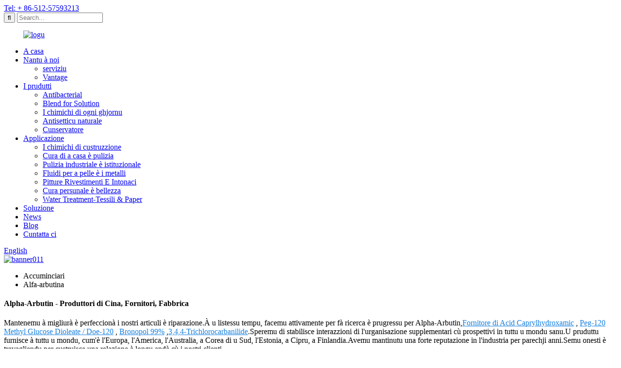

--- FILE ---
content_type: text/html
request_url: http://co.sprchemical.com/alpha-arbutin/
body_size: 11275
content:
<!DOCTYPE html> <html dir="ltr" lang="co"> <head> <!-- Global site tag (gtag.js) - Google Analytics --> <script async src="https://www.googletagmanager.com/gtag/js?id=UA-65823195-20"></script> <script>
  window.dataLayer = window.dataLayer || [];
  function gtag(){dataLayer.push(arguments);}
  gtag('js', new Date());

  gtag('config', 'UA-65823195-20');
</script>  <meta http-equiv="Content-Type" content="text/html; charset=UTF-8" /> <title>Fabbrica di Alfa-Arbutin Chine è Produttori - Lista di Prezzi di Fornitori |Springchem</title> <meta name="viewport" content="width=device-width,initial-scale=1,minimum-scale=1,maximum-scale=1,user-scalable=no"> <link rel="apple-touch-icon-precomposed" href=""> <meta name="format-detection" content="telephone=no"> <meta name="apple-mobile-web-app-capable" content="yes"> <meta name="apple-mobile-web-app-status-bar-style" content="black"> <link href="//cdn.globalso.com/sprchemical/style/global/style.css" rel="stylesheet"> <link href="//cdn.globalso.com/sprchemical/style/public/public.css" rel="stylesheet">  <link rel="shortcut icon" href="//cdn.globalso.com/sprchemical/5d8181559f269.png" /> <link rel="canonical" href="https://www.sprchemical.com/alpha-arbutin/" /> <meta name="description" content="Alpha-Arbutin Manufacturers, Factory, Suppliers From China, Semu cunfidenti chì ci sarà un futuru promettente è speremu chì pudemu avè una cooperazione à longu andà cù i clienti di tuttu u mondu." /> <link href="//cdn.globalso.com/hide_search.css" rel="stylesheet"/><link href="//www.sprchemical.com/style/co.html.css" rel="stylesheet"/></head> <body> <div class="container">     <!-- web_head start -->     <header class="web_head">     <section class="top_bar">       <div class="layout">         <div class="head_phone"><a href="tel:+86-512-57593213 ">Tel: + 86-512-57593213</a></div>         <div class="head-search">            <form action="/search.php" method="get">             <input class="search-btn" type="submit" value="&#xf002;" /> 			<input type="hidden" name="cat" value="490"/>             <input class="search-ipt" name="s" placeholder="Search..." />           </form>           </div>       </div>     </section>     <div class="head_layout layout">       <figure class="logo"> <a href="/">			<img src="//cdn.globalso.com/sprchemical/5d8181559f269.png" alt="logu"> 				</a></figure>       <nav class="nav_wrap">         <ul class="head_nav">           <li><a href="/">A casa</a></li> <li><a href="/about-us/">Nantu à noi</a> <ul class="sub-menu"> 	<li><a href="/service/">serviziu</a></li> 	<li><a href="/advantage/">Vantage</a></li> </ul> </li> <li><a href="/products/">I prudutti</a> <ul class="sub-menu"> 	<li><a href="/antibacterial/">Antibacterial</a></li> 	<li><a href="/blend-for-solution/">Blend for Solution</a></li> 	<li><a href="/daily-chemicals/">I chimichi di ogni ghjornu</a></li> 	<li><a href="/natural-antiseptic/">Antisetticu naturale</a></li> 	<li><a href="/preservative/">Cunservatore</a></li> </ul> </li> <li><a href="/application/">Applicazione</a> <ul class="sub-menu"> 	<li><a href="/application/construction-chemicals/">I chimichi di custruzzione</a></li> 	<li><a href="/application/household-care-and-cleaning/">Cura di a casa è pulizia</a></li> 	<li><a href="/application/industrial-institutional-cleaning/">Pulizia industriale è istituzionale</a></li> 	<li><a href="/application/leathermetalworking-fluids/">Fluidi per a pelle è i metalli</a></li> 	<li><a href="/application/paints-coating-and-plasters/">Pitture Rivestimenti E Intonaci</a></li> 	<li><a href="/application/personal-care-beauty/">Cura persunale è bellezza</a></li> 	<li><a href="/application/water-treatment-textilespaper/">Water Treatment-Tessili &amp; Paper</a></li> </ul> </li> <li><a href="/solution/">Soluzione</a></li> <li><a href="/news/">News</a></li> <li><a href="/blog/">Blog</a></li> <li><a href="/contact-us/">Cuntatta ci</a></li>         </ul>         <!--change-language-->           <div class="change-language ensemble">   <div class="change-language-info">     <div class="change-language-title medium-title">        <div class="language-flag language-flag-en"><a href="https://www.sprchemical.com/"><b class="country-flag"></b><span>English</span> </a></div>        <b class="language-icon"></b>      </div> 	<div class="change-language-cont sub-content">         <div class="empty"></div>     </div>   </div> </div> <!--theme438-->            <!--change-language theme438-->        </nav>     </div>   </header>     <!--// web_head end -->            <section class='tag_banner'>             <a href="/products/">                 <img width="100%" height="auto" src="//cdn.globalso.com/sprchemical/banner0111.jpg" alt="banner011">             </a>         </section>         <section class="global_page">         <section class="layout">             <ul class="global_path_nav">                 <li><a>Accuminciari</a></li>                 <li><a>Alfa-arbutina</a></li>             </ul>             <section class="global_section global_section01">                 <h1 class="global_title">Alpha-Arbutin - Produttori di Cina, Fornitori, Fabbrica</h1>                 <p>Mantenemu à migliurà è perfeccionà i nostri articuli è riparazione.À u listessu tempu, facemu attivamente per fà ricerca è prugressu per Alpha-Arbutin,<a style="color:#167fdf" href="/caprylhydroxamic-acid-supplier/" title="Caprylhydroxamic Acid Supplier">Fornitore di Acid Caprylhydroxamic</a> , <a style="color:#167fdf" href="/peg-120-methyl-glucose-dioleate-doe-120/" title="Peg-120 Methyl Glucose Dioleate / Doe-120">Peg-120 Methyl Glucose Dioleate / Doe-120</a> , <a style="color:#167fdf" href="/bronopol-99/" title="Bronopol 99%">Bronopol 99%</a> ,<a style="color:#167fdf" href="/344-trichlorocarbanilide/" title="3,4,4-Trichlorocarbanilide">3,4,4-Trichlorocarbanilide</a>.Speremu di stabilisce interazzioni di l'urganisazione supplementari cù prospettivi in ​​tuttu u mondu sanu.U pruduttu furnisce à tuttu u mondu, cum'è l'Europa, l'America, l'Australia, a Corea di u Sud, l'Estonia, a Cipru, a Finlandia.Avemu mantinutu una forte reputazione in l'industria per parechji anni.Semu onesti è travagliendu per custruisce una relazione à longu andà cù i nostri clienti.</p>              </section>             <section class="global_section global_section02">                 <h3 class="global_title">Prudutti Related</h3>                 <div class="global_top_products flex_wrap">                     <div class="global_leftpd global_product phref">                                                 <figure><a href="/alpha-arbutin-product/" title="Alpha-arbutin Manufacturers"><div class="img"><img src="//cdn.globalso.com/sprchemical/5dad598f1fd8e.jpg" alt="5dad598f1fd8e"><a class="fancybox pd_icon" href="//cdn.globalso.com/sprchemical/5dad598f1fd8e.jpg" data-fancybox-group="gallery" title="5dad598f1fd8e"></a></div></a><figcaption><h2 style="margin-top: 15px;"><a href="/alpha-arbutin-product/" title="Alpha-arbutin Manufacturers">Produttori di alfa-arbutina</a></h2><a href="/alpha-arbutin-product/" title="Alpha-arbutin Manufacturers" class="global_toppd_btn">Leghjite più</a></figcaption></figure>                     </div>                     <div class="global_rightpd flex_wrap">                                                     <div class="global_product">                                 <figure>                                     <div class="img">                                         <a href="/guar-31503151-product/" title="Guar 3150&3151"><img src="//cdn.globalso.com/sprchemical/IMG20180330142604.jpg" alt="IMG20180330142604"><a class="fancybox pd_icon" href="//cdn.globalso.com/sprchemical/IMG20180330142604.jpg" data-fancybox-group="gallery" title="IMG20180330142604"></a></a></div>                                     <figcaption>                                         <h2 style="margin-top: 8px;height:36px!important;line-height:18px!important;overflow:hidden"><a style=""  href="/guar-31503151-product/" title="Guar 3150&3151">Guar 3150 &amp; 3151</a></h2>                                     </figcaption>                                 </figure>                             </div>                                                     <div class="global_product">                                 <figure>                                     <div class="img">                                         <a href="/zinc-pyrrolidone-carboxylate-zinc-pca-product/" title="Zinc Pyrrolidone Carboxylate (Zinc PCA)"><img src="//cdn.globalso.com/sprchemical/Zinc-Pyrrolidone-Carboxylate.jpg" alt="Zinc Pyrrolidone Carboxylate"><a class="fancybox pd_icon" href="//cdn.globalso.com/sprchemical/Zinc-Pyrrolidone-Carboxylate.jpg" data-fancybox-group="gallery" title="Zinc Pyrrolidone Carboxylate"></a></a></div>                                     <figcaption>                                         <h2 style="margin-top: 8px;height:36px!important;line-height:18px!important;overflow:hidden"><a style=""  href="/zinc-pyrrolidone-carboxylate-zinc-pca-product/" title="Zinc Pyrrolidone Carboxylate (Zinc PCA)">Zinc Pyrrolidone Carboxylate (Zinc PCA)</a></h2>                                     </figcaption>                                 </figure>                             </div>                                                     <div class="global_product">                                 <figure>                                     <div class="img">                                         <a href="/cmit-mit-1-5-product/" title="CMIT & MIT 1.5%"><img src="//cdn.globalso.com/sprchemical/5dafb6cb50845.jpg" alt="5dafb6cb50845"><a class="fancybox pd_icon" href="//cdn.globalso.com/sprchemical/5dafb6cb50845.jpg" data-fancybox-group="gallery" title="5dafb6cb50845"></a></a></div>                                     <figcaption>                                         <h2 style="margin-top: 8px;height:36px!important;line-height:18px!important;overflow:hidden"><a style=""  href="/cmit-mit-1-5-product/" title="CMIT & MIT 1.5%">CMIT &amp; MIT 1,5%</a></h2>                                     </figcaption>                                 </figure>                             </div>                                                     <div class="global_product">                                 <figure>                                     <div class="img">                                         <a href="/benzalkonium-bromide-product/" title="Benzalkonium Bromide"><img src="//cdn.globalso.com/sprchemical/5db10856ebf4f.jpg" alt="5db10856ebf4f"><a class="fancybox pd_icon" href="//cdn.globalso.com/sprchemical/5db10856ebf4f.jpg" data-fancybox-group="gallery" title="5db10856ebf4f"></a></a></div>                                     <figcaption>                                         <h2 style="margin-top: 8px;height:36px!important;line-height:18px!important;overflow:hidden"><a style=""  href="/benzalkonium-bromide-product/" title="Benzalkonium Bromide">bromuru di benzalconiu</a></h2>                                     </figcaption>                                 </figure>                             </div>                                                     <div class="global_product">                                 <figure>                                     <div class="img">                                         <a href="/betaine-anhydrous-product/" title="Betaine Anhydrous Supplier"><img src="//cdn.globalso.com/sprchemical/5db1132c7e8b0.jpg" alt="5db1132c7e8b0"><a class="fancybox pd_icon" href="//cdn.globalso.com/sprchemical/5db1132c7e8b0.jpg" data-fancybox-group="gallery" title="5db1132c7e8b0"></a></a></div>                                     <figcaption>                                         <h2 style="margin-top: 8px;height:36px!important;line-height:18px!important;overflow:hidden"><a style=""  href="/betaine-anhydrous-product/" title="Betaine Anhydrous Supplier">Fornitore di betaina anidra</a></h2>                                     </figcaption>                                 </figure>                             </div>                                                     <div class="global_product">                                 <figure>                                     <div class="img">                                         <a href="/tetra-acetyl-ethylene-diamine-taed-product/" title="Tetra Acetyl Ethylene Diamine / TAED Suppliers"><img src="//cdn.globalso.com/sprchemical/5db0110297fe8.jpg" alt="5db0110297fe8"><a class="fancybox pd_icon" href="//cdn.globalso.com/sprchemical/5db0110297fe8.jpg" data-fancybox-group="gallery" title="5db0110297fe8"></a></a></div>                                     <figcaption>                                         <h2 style="margin-top: 8px;height:36px!important;line-height:18px!important;overflow:hidden"><a style=""  href="/tetra-acetyl-ethylene-diamine-taed-product/" title="Tetra Acetyl Ethylene Diamine / TAED Suppliers">Tetra Acetil Etilendiammina / Fornitori TAED</a></h2>                                     </figcaption>                                 </figure>                             </div>                                             </div>                 </div>             </section>                             <section class="global_section global_advertisement">                      <a href="/application/">                         <img width="100%" height="auto" src="//cdn.globalso.com/sprchemical/banner31.jpg" alt="banner 3">                     </a>                 </section>                         <section class="global_section global_sell_product">                 <h3 class="global_title">I prudutti più venduti</h3>                 <ul class="global_featuredpd flex_wrap">                                             <li class="global_featureed_item">                             <figure>                                 <div class="img">                                     <a href="/chloroxylenol-pcmx-product/" title="Chloroxylenol Manufacturer / PCMX"><img src="//cdn.globalso.com/sprchemical/5dafc32045299.jpg" alt="5dafc32045299"><a class="fancybox pd_icon" href="//cdn.globalso.com/sprchemical/5dafc32045299.jpg" data-fancybox-group="gallery" title="5dafc32045299"></a></a>                                 </div>                                 <figcaption>                                     <h2 style="margin-top: 8px;height:36px!important;line-height:18px!important;overflow:hidden">                                         <a style="height:36px!important;line-height:18px!important;overflow:hidden"  href="/chloroxylenol-pcmx-product/" title="Chloroxylenol Manufacturer / PCMX">Chloroxylenol Manufacturer / PCMX</a>                                     </h2>                                 </figcaption>                             </figure>                         </li>                                             <li class="global_featureed_item">                             <figure>                                 <div class="img">                                     <a href="/phmb-98-product/" title="PHMB 98%"><img src="//cdn.globalso.com/sprchemical/605196d2b0e05.jpg" alt="605196d2b0e05"><a class="fancybox pd_icon" href="//cdn.globalso.com/sprchemical/605196d2b0e05.jpg" data-fancybox-group="gallery" title="605196d2b0e05"></a></a>                                 </div>                                 <figcaption>                                     <h2 style="margin-top: 8px;height:36px!important;line-height:18px!important;overflow:hidden">                                         <a style="height:36px!important;line-height:18px!important;overflow:hidden"  href="/phmb-98-product/" title="PHMB 98%">PHMB 98%</a>                                     </h2>                                 </figcaption>                             </figure>                         </li>                                             <li class="global_featureed_item">                             <figure>                                 <div class="img">                                     <a href="/ethylhexylglycerin-product/" title="Ethylhexylglycerin Supplier"><img src="//cdn.globalso.com/sprchemical/5db6838784916.jpg" alt="5db6838784916"><a class="fancybox pd_icon" href="//cdn.globalso.com/sprchemical/5db6838784916.jpg" data-fancybox-group="gallery" title="5db6838784916"></a></a>                                 </div>                                 <figcaption>                                     <h2 style="margin-top: 8px;height:36px!important;line-height:18px!important;overflow:hidden">                                         <a style="height:36px!important;line-height:18px!important;overflow:hidden"  href="/ethylhexylglycerin-product/" title="Ethylhexylglycerin Supplier">Fornitore di etilhexilglicerina</a>                                     </h2>                                 </figcaption>                             </figure>                         </li>                                             <li class="global_featureed_item">                             <figure>                                 <div class="img">                                     <a href="/phenoxyethanol-product/" title="Phenoxyethanol Manufacturers"><img src="//cdn.globalso.com/sprchemical/5dafc53171b7c.jpg" alt="5dafc53171b7c"><a class="fancybox pd_icon" href="//cdn.globalso.com/sprchemical/5dafc53171b7c.jpg" data-fancybox-group="gallery" title="5dafc53171b7c"></a></a>                                 </div>                                 <figcaption>                                     <h2 style="margin-top: 8px;height:36px!important;line-height:18px!important;overflow:hidden">                                         <a style="height:36px!important;line-height:18px!important;overflow:hidden"  href="/phenoxyethanol-product/" title="Phenoxyethanol Manufacturers">Produttori di fenossietanol</a>                                     </h2>                                 </figcaption>                             </figure>                         </li>                                             <li class="global_featureed_item">                             <figure>                                 <div class="img">                                     <a href="/hydroxypropyl-guar-guar-1603c-product/" title="Hydroxypropyl Guar / Guar 1603C"><img src="//cdn.globalso.com/sprchemical/5daeb89a503f8.jpg" alt="5daeb89a503f8"><a class="fancybox pd_icon" href="//cdn.globalso.com/sprchemical/5daeb89a503f8.jpg" data-fancybox-group="gallery" title="5daeb89a503f8"></a></a>                                 </div>                                 <figcaption>                                     <h2 style="margin-top: 8px;height:36px!important;line-height:18px!important;overflow:hidden">                                         <a style="height:36px!important;line-height:18px!important;overflow:hidden"  href="/hydroxypropyl-guar-guar-1603c-product/" title="Hydroxypropyl Guar / Guar 1603C">Hydroxypropyl Guar / Guar 1603C</a>                                     </h2>                                 </figcaption>                             </figure>                         </li>                                             <li class="global_featureed_item">                             <figure>                                 <div class="img">                                     <a href="/caprylhydroxamic-acid-cha-product/" title="Caprylhydroxamic Acid Supplier / CHA"><img src="//cdn.globalso.com/sprchemical/5e154c10ed1a5.jpg" alt="5e154c10ed1a5"><a class="fancybox pd_icon" href="//cdn.globalso.com/sprchemical/5e154c10ed1a5.jpg" data-fancybox-group="gallery" title="5e154c10ed1a5"></a></a>                                 </div>                                 <figcaption>                                     <h2 style="margin-top: 8px;height:36px!important;line-height:18px!important;overflow:hidden">                                         <a style="height:36px!important;line-height:18px!important;overflow:hidden"  href="/caprylhydroxamic-acid-cha-product/" title="Caprylhydroxamic Acid Supplier / CHA">Fornitore di Acidu Caprylhydroxamic / CHA</a>                                     </h2>                                 </figcaption>                             </figure>                         </li>                                             <li class="global_featureed_item">                             <figure>                                 <div class="img">                                     <a href="/silicone-product/" title="China Silicone Manufacturers"><img src="//cdn.globalso.com/sprchemical/5db6867f1d22e.jpg" alt="5db6867f1d22e"><a class="fancybox pd_icon" href="//cdn.globalso.com/sprchemical/5db6867f1d22e.jpg" data-fancybox-group="gallery" title="5db6867f1d22e"></a></a>                                 </div>                                 <figcaption>                                     <h2 style="margin-top: 8px;height:36px!important;line-height:18px!important;overflow:hidden">                                         <a style="height:36px!important;line-height:18px!important;overflow:hidden"  href="/silicone-product/" title="China Silicone Manufacturers">Produttori di Silicone Chine</a>                                     </h2>                                 </figcaption>                             </figure>                         </li>                                             <li class="global_featureed_item">                             <figure>                                 <div class="img">                                     <a href="/diazolidinylurea-product/" title="Diazolidinylurea"><img src="//cdn.globalso.com/sprchemical/5daea9f6c9b45.jpg" alt="5daea9f6c9b45"><a class="fancybox pd_icon" href="//cdn.globalso.com/sprchemical/5daea9f6c9b45.jpg" data-fancybox-group="gallery" title="5daea9f6c9b45"></a></a>                                 </div>                                 <figcaption>                                     <h2 style="margin-top: 8px;height:36px!important;line-height:18px!important;overflow:hidden">                                         <a style="height:36px!important;line-height:18px!important;overflow:hidden"  href="/diazolidinylurea-product/" title="Diazolidinylurea">Diazolidinylurea</a>                                     </h2>                                 </figcaption>                             </figure>                         </li>                                             <li class="global_featureed_item">                             <figure>                                 <div class="img">                                     <a href="/glabridin-90-product/" title="2186 Glabridin-90"><img src="//cdn.globalso.com/sprchemical/Glabridin-90.jpg" alt="Glabridin-90"><a class="fancybox pd_icon" href="//cdn.globalso.com/sprchemical/Glabridin-90.jpg" data-fancybox-group="gallery" title="Glabridin-90"></a></a>                                 </div>                                 <figcaption>                                     <h2 style="margin-top: 8px;height:36px!important;line-height:18px!important;overflow:hidden">                                         <a style="height:36px!important;line-height:18px!important;overflow:hidden"  href="/glabridin-90-product/" title="2186 Glabridin-90">2186 Glabridin-90</a>                                     </h2>                                 </figcaption>                             </figure>                         </li>                                             <li class="global_featureed_item">                             <figure>                                 <div class="img">                                     <a href="/biocides-and-preservative-combination-in-dailychem-product/" title="Biocides and Preservative Combination in Dailychem"><img src="//cdn.globalso.com/sprchemical/60519867c653c.jpg" alt="60519867c653c"><a class="fancybox pd_icon" href="//cdn.globalso.com/sprchemical/60519867c653c.jpg" data-fancybox-group="gallery" title="60519867c653c"></a></a>                                 </div>                                 <figcaption>                                     <h2 style="margin-top: 8px;height:36px!important;line-height:18px!important;overflow:hidden">                                         <a style="height:36px!important;line-height:18px!important;overflow:hidden"  href="/biocides-and-preservative-combination-in-dailychem-product/" title="Biocides and Preservative Combination in Dailychem">Combinazione di Biocidi è Conservanti in Dailychem</a>                                     </h2>                                 </figcaption>                             </figure>                         </li>                                             <li class="global_featureed_item">                             <figure>                                 <div class="img">                                     <a href="/didecyl-dimethyl-ammonium-bromide-ddab-80-product/" title="Didecyl dimethyl ammonium Bromide / DDAB 80% "><img src="//cdn.globalso.com/sprchemical/6051960e6c7b2.jpg" alt="6051960e6c7b2"><a class="fancybox pd_icon" href="//cdn.globalso.com/sprchemical/6051960e6c7b2.jpg" data-fancybox-group="gallery" title="6051960e6c7b2"></a></a>                                 </div>                                 <figcaption>                                     <h2 style="margin-top: 8px;height:36px!important;line-height:18px!important;overflow:hidden">                                         <a style="height:36px!important;line-height:18px!important;overflow:hidden"  href="/didecyl-dimethyl-ammonium-bromide-ddab-80-product/" title="Didecyl dimethyl ammonium Bromide / DDAB 80% ">Bromuro di didecil dimetilammonio / DDAB 80%</a>                                     </h2>                                 </figcaption>                             </figure>                         </li>                                             <li class="global_featureed_item">                             <figure>                                 <div class="img">                                     <a href="/2189-glabridin-40-product/" title="2189 Glabridin-40"><img src="//cdn.globalso.com/sprchemical/Glabridin-40.jpg" alt="Glabridin-40"><a class="fancybox pd_icon" href="//cdn.globalso.com/sprchemical/Glabridin-40.jpg" data-fancybox-group="gallery" title="Glabridin-40"></a></a>                                 </div>                                 <figcaption>                                     <h2 style="margin-top: 8px;height:36px!important;line-height:18px!important;overflow:hidden">                                         <a style="height:36px!important;line-height:18px!important;overflow:hidden"  href="/2189-glabridin-40-product/" title="2189 Glabridin-40">2189 Glabridin-40</a>                                     </h2>                                 </figcaption>                             </figure>                         </li>                                     </ul>             </section>                         <section class="global_section global_related_tab_container">                 <ul class="global_tabs">                                             <li class="active"><i></i>Blog in relazione</li><li><i></i>Critiche</li>                                                                             </ul>                 <div class="global_tab_container">                                             <div class="global_rela_wrap global_relanews_wrap show_wrap">                             <ul class="global_related_items flex_wrap global_related_columus">                                                                     <li class="global_related_columu">                                         <h3 class="related_title"><a href="/news/what-is-allantoin-used-for/"  title="What is allantoin used for">A cosa serve l&#39;allantoina</a></h3>                                         <div class="related_info"></div>                                     </li>                                                                     <li class="global_related_columu">                                         <h3 class="related_title"><a href="/news/how-to-clean-wooden-furniture-using-the-wood-anti-bacteria-step-by-step/"  title="How to clean wooden furniture using the wood anti-bacteria: step by step">Cumu pulisce u mobili di lignu cù l&#39;anti-bacteria di lignu: passu à passu</a></h3>                                         <div class="related_info">Cridite o micca, i mobili di lignu tendenu à impurtà assai facilmente.È quandu facenu, ci hè accumulazione di bacteria.Per pulizziari, hè necessariu di fà cun cura è usendu l'appropritatu ...</div>                                     </li>                                                                     <li class="global_related_columu">                                         <h3 class="related_title"><a href="/news/free-your-bags-jackets-and-shoes-from-relentless-mold-with-the-leather-anti-bacteria/"  title="Free Your Bags, Jackets and Shoes from Relentless Mold with the Leather Anti-Bacteria">Liberate i vostri sacchetti, giacche è scarpi da una muffa implacable cù l&#39;antibatteri in pelle</a></h3>                                         <div class="related_info">A scelta di una borsa di pelle genuina hè un grande investimentu!U so prezzu hè di solitu più altu ch'è i sacchetti di tela o sintetici, ma l'acquistu di una vera pelle vi dà più garanzie di qualità è du...</div>                                     </li>                                                                     <li class="global_related_columu">                                         <h3 class="related_title"><a href="/news/is-caprylhydroxamic-acid-safe-for-the-skin/"  title="Is caprylhydroxamic acid safe for the skin?">L&#39;acidu caprylhydroxamic hè sicuru per a pelle?</a></h3>                                         <div class="related_info">L'industria di a bellezza è a cura di a pelle hè diventata sempre più populari in questi ghjorni, cù a maiò parte di i prudutti di cura di a pelle chì cuntenenu una certa quantità di l'acidu caprylhydroxamic.Tuttavia, assai persone ùn sanu micca assai di ...</div>                                     </li>                                                             </ul>                         </div>                                                 <div class="global_rela_wrap global_relareview_wrap">                             <ul class="global_related_items flex_wrap global_related_columus">                                                                                                      <li class="global_related_item global_related_columu">                                         <h4 class="related_title"><i class="fa_icontw"></i>                                             <a  title="">Candy<span style='font-size:14px;font-weight:400;'>14/12/2022 07:43:42</span></a>                                             <span class="re_star">                                                 <img src="//cdn.globalso.com/img/star01.png" alt="">                                                 <img src="//cdn.globalso.com/img/star01.png" alt="">                                                 <img src="//cdn.globalso.com/img/star01.png" alt="">                                                 <img src="//cdn.globalso.com/img/star01.png" alt="">                                                 <img src="//cdn.globalso.com/img/star01.png" alt=""></span></h4><div class="related_info">Tecnulugia superba, serviziu post-vendita perfettu è efficienza di travagliu efficiente, pensemu chì questa hè a nostra megliu scelta.</div>                                     </li>                                                                     <li class="global_related_item global_related_columu">                                         <h4 class="related_title"><i class="fa_icontw"></i>                                             <a  title="">Anna<span style='font-size:14px;font-weight:400;'>03/12/2022 20:10:36</span></a>                                             <span class="re_star">                                                 <img src="//cdn.globalso.com/img/star01.png" alt="">                                                 <img src="//cdn.globalso.com/img/star01.png" alt="">                                                 <img src="//cdn.globalso.com/img/star01.png" alt="">                                                 <img src="//cdn.globalso.com/img/star01.png" alt="">                                                 <img src="//cdn.globalso.com/img/star01.png" alt=""></span></h4><div class="related_info">Stu fabricatore pò cuntinuà à migliurà è perfeccionà i prudutti è u serviziu, hè in linea cù e regule di a cumpetizione di u mercatu, una cumpagnia competitiva.</div>                                     </li>                                                                     <li class="global_related_item global_related_columu">                                         <h4 class="related_title"><i class="fa_icontw"></i>                                             <a  title="">Moira<span style='font-size:14px;font-weight:400;'>23/08/2022 01:10:19</span></a>                                             <span class="re_star">                                                 <img src="//cdn.globalso.com/img/star01.png" alt="">                                                 <img src="//cdn.globalso.com/img/star01.png" alt="">                                                 <img src="//cdn.globalso.com/img/star01.png" alt="">                                                 <img src="//cdn.globalso.com/img/star01.png" alt="">                                                 <img src="//cdn.globalso.com/img/star01.png" alt=""></span></h4><div class="related_info">Ancu s'è simu una piccula cumpagnia, simu ancu rispettati.Qualità affidabile, serviziu sinceru è bonu creditu, simu onorati di pudè travaglià cun voi!</div>                                     </li>                                                                     <li class="global_related_item global_related_columu">                                         <h4 class="related_title"><i class="fa_icontw"></i>                                             <a  title="">Nicole<span style='font-size:14px;font-weight:400;'>27/05/2022 09:06:27</span></a>                                             <span class="re_star">                                                 <img src="//cdn.globalso.com/img/star01.png" alt="">                                                 <img src="//cdn.globalso.com/img/star01.png" alt="">                                                 <img src="//cdn.globalso.com/img/star01.png" alt="">                                                 <img src="//cdn.globalso.com/img/star01.png" alt="">                                                 <img src="//cdn.globalso.com/img/star01.png" alt=""></span></h4><div class="related_info">A qualità di i prudutti hè assai bona, soprattuttu in i ditagli, pò esse vistu chì a cumpagnia travaglia attivamente per suddisfà l&#39;interessu di u cliente, un bonu fornitore.</div>                                     </li>                                                                     <li class="global_related_item global_related_columu">                                         <h4 class="related_title"><i class="fa_icontw"></i>                                             <a  title="">Barbara<span style='font-size:14px;font-weight:400;'>29/04/2022 00:09:18</span></a>                                             <span class="re_star">                                                 <img src="//cdn.globalso.com/img/star01.png" alt="">                                                 <img src="//cdn.globalso.com/img/star01.png" alt="">                                                 <img src="//cdn.globalso.com/img/star01.png" alt="">                                                 <img src="//cdn.globalso.com/img/star01.png" alt="">                                                 <img src="//cdn.globalso.com/img/star01.png" alt=""></span></h4><div class="related_info">U persunale hè qualificatu, ben equipatu, u prucessu hè specificazione, i prudutti rispondenu à i requisiti è a consegna hè garantita, u megliu cumpagnu!</div>                                     </li>                                                                     <li class="global_related_item global_related_columu">                                         <h4 class="related_title"><i class="fa_icontw"></i>                                             <a  title="">Doris<span style='font-size:14px;font-weight:400;'>16/10/2021 22:13:25</span></a>                                             <span class="re_star">                                                 <img src="//cdn.globalso.com/img/star01.png" alt="">                                                 <img src="//cdn.globalso.com/img/star01.png" alt="">                                                 <img src="//cdn.globalso.com/img/star01.png" alt="">                                                 <img src="//cdn.globalso.com/img/star01.png" alt="">                                                 <img src="//cdn.globalso.com/img/star01.png" alt=""></span></h4><div class="related_info">Sta cumpagnia cunforma à u requisitu di u mercatu è si unisce à a cumpetizione di u mercatu da u so pruduttu d&#39;alta qualità, questu hè una impresa chì hà u spiritu cinese.</div>                                     </li>                                                              </ul>                         </div>                                                                             </div>             </section>             <section class="global_section global_related_serach">                 <h3 class="global_title">ricerca in relazione</h3>                 <ul class="global_research">                     <li><a href="/chloroxylenol-supplier/" title="Chloroxylenol Supplier">Fornitore di chloroxylenol</a> </li>                     <li><a href="/china-nicotinamide-manufacturers/" title="China Nicotinamide Manufacturers">China Manufacturers Nicotinamide</a> </li>                     <li><a href="/dl-panthenol/" title="Dl Panthenol">Dl Panthenol</a> </li>                     <li><a href="/hydroxyacetophenone/" title="Hydroxyacetophenone">Idrossiacetofenone</a> </li>                     <li><a href="/benzisothiazolinone-10/" title="Benzisothiazolinone 10%">Benzisothiazolinone 10%</a> </li>                     <li><a href="/nicotinamide-usp/" title="Nicotinamide Usp">Nicotinamide Usp</a> </li>                     <li><a href="/para-chloro-meta-cresol/" title="Para Chloro Meta Cresol">Para Chloro Meta Cresol</a> </li>                     <li><a href="/cas-7173-51-5/" title="Cas 7173-51-5">Cas 7173-51-5</a> </li>                     <li><a href="/benzalkonium-chloride/" title="Benzalkonium Chloride">Clorur di benzalconiu</a> </li>                     <li><a href="/apsm/" title="Apsm">Apsm</a> </li>                     <li><a href="/replacement-of-stpp-and-4azeolite/" title="Replacement Of Stpp And 4azeolite">Sostituzione di Stpp è 4azeolite</a> </li>                 </ul>             </section>             <section class="global_section global_leave_message_container">                 <section class="global_message_wrap inquiry-form-wrap border_shadow">                     <script type="text/javascript" src="//www.globalso.site/form.js"></script>                 </section>             </section>         </section>     </section>     <script src="//cdn.globalso.com/blog.js"></script>     <link rel="stylesheet" type="text/css" href="//cdn.globalso.com/blog.css">  <!-- web_footer start -->  <footer class="web_footer">     <ul class="foot_nav wow fadeInUpA" data-wow-delay="1s" data-wow-duration=".8s">     <li><a href="/about-us/">Nantu à noi</a></li> <li><a href="/products/">I prudutti</a></li> <li><a href="/contact-us/">Cuntatta ci</a></li>     </ul>     <div class="foot_bottom layout">       <ul class="foot_contact wow fadeInUpA" data-wow-delay="1.3s" data-wow-duration=".8s">                    <li class="foot_email"><a href="mailto:info@sprchemical.com">info@sprchemical.com</a></li>       <li class="foot_address"><span class="foot_add">No 10 # 7, D tradegate, 364 West of Zhenchuan Road, Kunshan, Jiangsu, Cina.</span></li>       <li class="foot_phone"><a href="tel:+86-512-57593213 ">Tel: + 86-512-57593213</a></li>              </ul>       <ul class="foot_sns wow fadeInUpA" data-wow-delay="1.5s" data-wow-duration=".8s">        			<li><a target="_blank" href=""><img src="//cdn.globalso.com/sprchemical/sns04.png" alt="sns04"></a></li> 			<li><a target="_blank" href=""><img src="//cdn.globalso.com/sprchemical/sns03.png" alt="sns03"></a></li> 			<li><a target="_blank" href=""><img src="//cdn.globalso.com/sprchemical/sns01.png" alt="sns01"></a></li> 			<li><a target="_blank" href="https://api.whatsapp.com/send?phone=8613913262610"><img src="//cdn.globalso.com/sprchemical/whatsapp1.png" alt="whatsapp"></a></li> 	      </ul>  <div class="copyright wow fadeInUpA" data-wow-delay="1.7s" data-wow-duration=".8s">© Copyright - 2010-2022 : Tutti i diritti riservati.<script type="text/javascript" src="//www.globalso.site/livechat.js"></script></div>       </div>   </footer>     <!--// web_footer end -->    </div>    <!--// container end --> <aside class="scrollsidebar" id="scrollsidebar">   <div class="side_content">     <div class="side_list">       <header class="hd"><img src="//cdn.globalso.com/title_pic.png" alt="Inuiry in linea"/></header>       <div class="cont">         <li><a class="email" href="javascript:" onclick="showMsgPop();">Mandate e-mail</a></li>          <li> <span style="margin-left:7%"></span><a style="margin-top: -29%" target="_blank" class="whatsapp" href="https://api.whatsapp.com/send?phone=8613913262610">WhatsApp</a></li>                                       </div>                   <div class="side_title"><a  class="close_btn"><span>x</span></a></div>     </div>   </div>   <div class="show_btn"></div> </aside> <div class="inquiry-pop-bd">   <div class="inquiry-pop"> <i class="ico-close-pop" onclick="hideMsgPop();"></i>     <script type="text/javascript" src="//www.globalso.site/form.js"></script>   </div> </div> </div> <script type="text/javascript" src="//cdn.globalso.com/sprchemical/style/global/js/jquery.min.js"></script>  <script type="text/javascript" src="//cdn.globalso.com/sprchemical/style/global/js/common.js"></script> <script type="text/javascript" src="//cdn.globalso.com/sprchemical/style/public/public.js"></script>  <script src="//code.tidio.co/m0aywbjmjo3gw41wwuzscuysxfxsksow.js" async></script> <!--Start of Tawk.to Script--> <!--<script type="text/javascript">
var Tawk_API=Tawk_API||{}, Tawk_LoadStart=new Date();
(function(){
var s1=document.createElement("script"),s0=document.getElementsByTagName("script")[0];
s1.async=true;
s1.src='https://embed.tawk.to/6201df2ab9e4e21181bdf2cb/1frbkvg39';
s1.charset='UTF-8';
s1.setAttribute('crossorigin','*');
s0.parentNode.insertBefore(s1,s0);
})();
</script>--> <!--End of Tawk.to Script--> <!--[if lt IE 9]> <script src="https://www.sprchemical.com/style/global/js/html5.js"></script> <![endif]-->   <script type="text/javascript" src="//cdn.goodao.net/style/js/translator-dropdown.js?ver=1.11"></script><script type="text/javascript">/*<![CDATA[*/var _prisna_translate=_prisna_translate||{languages:["en","fr","es","de","ru","ar","ko","ja","it","pt","ga","da","id","tr","sv","ro","pl","cs","eu","ca","eo","hi","el","ms","sr","sw","th","vi","cy","sk","lv","mt","hu","gl","gu","et","bn","sq","be","nl","tl","is","ht","lt","no","sl","ta","uk","yi","ur","te","fa","mk","kn","iw","fi","hr","bg","az","ka","af","st","si","so","su","tg","uz","yo","zu","pa","jw","kk","km","ceb","ny","lo","la","mg","ml","mi","mn","mr","my","ne","ig","hmn","ha","bs","hy","zh-TW","zh-CN","am","fy","co","ku","ps","lb","ky","sm","gd","sn","sd","xh","haw"],scrollBarLanguages:"15",flags:false,shortNames:true,targetSelector:"body,title",locationWidget:false,location:".transall",translateAttributes:true,translateTitleAttribute:true,translateAltAttribute:true,translatePlaceholderAttribute:true,translateMetaTags:"keywords,description,og:title,og:description,og:locale,og:url",localStorage:true,localStorageExpires:"1",backgroundColor:"transparent",fontColor:"transparent",nativeLanguagesNames:{"id":"Bahasa Indonesia","bs":"\u0431\u043e\u0441\u0430\u043d\u0441\u043a\u0438","my":"\u1019\u103c\u1014\u103a\u1019\u102c\u1018\u102c\u101e\u102c","kk":"\u049a\u0430\u0437\u0430\u049b","km":"\u1797\u17b6\u179f\u17b6\u1781\u17d2\u1798\u17c2\u179a","lo":"\u0e9e\u0eb2\u0eaa\u0eb2\u0ea5\u0eb2\u0ea7","mn":"\u041c\u043e\u043d\u0433\u043e\u043b \u0445\u044d\u043b","tg":"\u0422\u043e\u04b7\u0438\u043a\u04e3","ca":"Catal\u00e0","uz":"O\u02bbzbekcha","yo":"\u00c8d\u00e8 Yor\u00f9b\u00e1","si":"\u0dc3\u0dd2\u0d82\u0dc4\u0dbd","ne":"\u0928\u0947\u092a\u093e\u0932\u0940","pa":"\u0a2a\u0a70\u0a1c\u0a3e\u0a2c\u0a40","cs":"\u010ce\u0161tina","mr":"\u092e\u0930\u093e\u0920\u0940","ml":"\u0d2e\u0d32\u0d2f\u0d3e\u0d33\u0d02","hy":"\u0570\u0561\u0575\u0565\u0580\u0565\u0576","da":"Dansk","de":"Deutsch","es":"Espa\u00f1ol","fr":"Fran\u00e7ais","hr":"Hrvatski","it":"Italiano","lv":"Latvie\u0161u","lt":"Lietuvi\u0173","hu":"Magyar","nl":"Nederlands","no":"Norsk\u200e","pl":"Polski","pt":"Portugu\u00eas","ro":"Rom\u00e2n\u0103","sk":"Sloven\u010dina","sl":"Sloven\u0161\u010dina","fi":"Suomi","sv":"Svenska","tr":"T\u00fcrk\u00e7e","vi":"Ti\u1ebfng Vi\u1ec7t","el":"\u0395\u03bb\u03bb\u03b7\u03bd\u03b9\u03ba\u03ac","ru":"\u0420\u0443\u0441\u0441\u043a\u0438\u0439","sr":"\u0421\u0440\u043f\u0441\u043a\u0438","uk":"\u0423\u043a\u0440\u0430\u0457\u043d\u0441\u044c\u043a\u0430","bg":"\u0411\u044a\u043b\u0433\u0430\u0440\u0441\u043a\u0438","iw":"\u05e2\u05d1\u05e8\u05d9\u05ea","ar":"\u0627\u0644\u0639\u0631\u0628\u064a\u0629","fa":"\u0641\u0627\u0631\u0633\u06cc","hi":"\u0939\u093f\u0928\u094d\u0926\u0940","tl":"Tagalog","th":"\u0e20\u0e32\u0e29\u0e32\u0e44\u0e17\u0e22","mt":"Malti","sq":"Shqip","eu":"Euskara","bn":"\u09ac\u09be\u0982\u09b2\u09be","be":"\u0431\u0435\u043b\u0430\u0440\u0443\u0441\u043a\u0430\u044f \u043c\u043e\u0432\u0430","et":"Eesti Keel","gl":"Galego","ka":"\u10e5\u10d0\u10e0\u10d7\u10e3\u10da\u10d8","gu":"\u0a97\u0ac1\u0a9c\u0ab0\u0abe\u0aa4\u0ac0","ht":"Krey\u00f2l Ayisyen","is":"\u00cdslenska","ga":"Gaeilge","kn":"\u0c95\u0ca8\u0ccd\u0ca8\u0ca1","mk":"\u043c\u0430\u043a\u0435\u0434\u043e\u043d\u0441\u043a\u0438","ms":"Bahasa Melayu","sw":"Kiswahili","yi":"\u05f2\u05b4\u05d3\u05d9\u05e9","ta":"\u0ba4\u0bae\u0bbf\u0bb4\u0bcd","te":"\u0c24\u0c46\u0c32\u0c41\u0c17\u0c41","ur":"\u0627\u0631\u062f\u0648","cy":"Cymraeg","zh-CN":"\u4e2d\u6587\uff08\u7b80\u4f53\uff09\u200e","zh-TW":"\u4e2d\u6587\uff08\u7e41\u9ad4\uff09\u200e","ja":"\u65e5\u672c\u8a9e","ko":"\ud55c\uad6d\uc5b4","am":"\u12a0\u121b\u122d\u129b","haw":"\u014clelo Hawai\u02bbi","ky":"\u043a\u044b\u0440\u0433\u044b\u0437\u0447\u0430","lb":"L\u00ebtzebuergesch","ps":"\u067e\u069a\u062a\u0648\u200e","sd":"\u0633\u0646\u068c\u064a"},home:"\/",clsKey: "3bf380c55f2f34fb99c0c54863ff3e57"};/*]]>*/</script><script>
function getCookie(name) {
    var arg = name + "=";
    var alen = arg.length;
    var clen = document.cookie.length;
    var i = 0;
    while (i < clen) {
        var j = i + alen;
        if (document.cookie.substring(i, j) == arg) return getCookieVal(j);
        i = document.cookie.indexOf(" ", i) + 1;
        if (i == 0) break;
    }
    return null;
}
function setCookie(name, value) {
    var expDate = new Date();
    var argv = setCookie.arguments;
    var argc = setCookie.arguments.length;
    var expires = (argc > 2) ? argv[2] : null;
    var path = (argc > 3) ? argv[3] : null;
    var domain = (argc > 4) ? argv[4] : null;
    var secure = (argc > 5) ? argv[5] : false;
    if (expires != null) {
        expDate.setTime(expDate.getTime() + expires);
    }
    document.cookie = name + "=" + escape(value) + ((expires == null) ? "": ("; expires=" + expDate.toUTCString())) + ((path == null) ? "": ("; path=" + path)) + ((domain == null) ? "": ("; domain=" + domain)) + ((secure == true) ? "; secure": "");
}
function getCookieVal(offset) {
    var endstr = document.cookie.indexOf(";", offset);
    if (endstr == -1) endstr = document.cookie.length;
    return unescape(document.cookie.substring(offset, endstr));
}

var firstshow = 0;
var cfstatshowcookie = getCookie('easyiit_stats');
if (cfstatshowcookie != 1) {
    a = new Date();
    h = a.getHours();
    m = a.getMinutes();
    s = a.getSeconds();
    sparetime = 1000 * 60 * 60 * 24 * 1 - (h * 3600 + m * 60 + s) * 1000 - 1;
    setCookie('easyiit_stats', 1, sparetime, '/');
    firstshow = 1;
}
if (!navigator.cookieEnabled) {
    firstshow = 0;
}
var referrer = escape(document.referrer);
var currweb = escape(location.href);
var screenwidth = screen.width;
var screenheight = screen.height;
var screencolordepth = screen.colorDepth;
$(function($){
   $.get("/statistic.php", { action:'stats_init', assort:0, referrer:referrer, currweb:currweb , firstshow:firstshow ,screenwidth:screenwidth, screenheight: screenheight, screencolordepth: screencolordepth, ranstr: Math.random()},function(data){}, "json");
			
});
</script> </body> </html><!-- Globalso Cache file was created in 0.98815393447876 seconds, on 27-03-23 16:31:13 -->